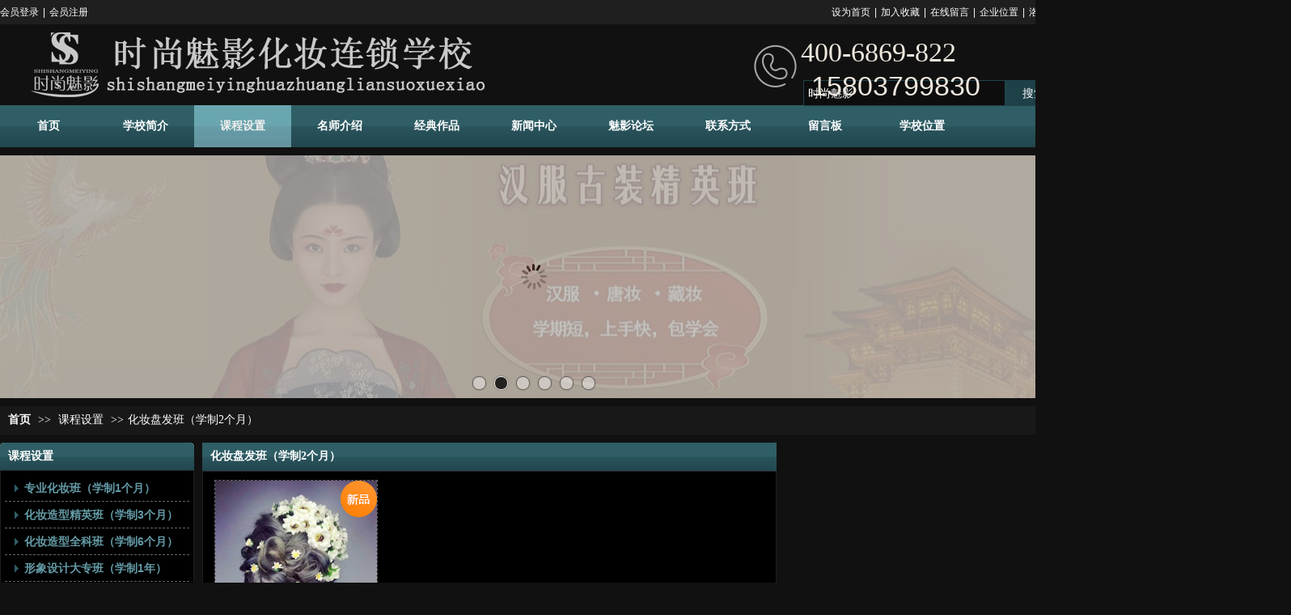

--- FILE ---
content_type: text/html;charset=gbk
request_url: http://www.ssmeiying.com/Public/UserOperate.php
body_size: 427
content:
{"ip":"17","pv":"17"}

--- FILE ---
content_type: text/css
request_url: https://s.dlssyht.cn/templates/others3/css/skincolor.css?0115
body_size: 4731
content:
@import url("/css/iconimgSkin/gray/iconStyle.css");
@charset "gb2312";
/* CSS Document */
/*	Date:2012-12-14;
	author:qwguo;
	purpose:关于模版的基本颜色的设置;
*/
/*---------------关于模块圆角外观的样式，如果设计图是圆角设置------------------*/
/*------一级栏目圆角的基本样式--------------*/
.WebC_1{}/**一级级栏目模块**/
  .WebC_1 .WebCT,.WebC_1 .WebCB{margin:0px 4px;}/**一级级栏目上下边**/
	.WebC_1 .WebCTM,.WebC_1 .WebCBM{/*background-image:url(../images/WebC_1_TB.png);*/ height:0px; overflow:hidden;display:none;}/**一级级栏目上下边线**/
	.WebC_1 .WebCTM{background-position:0 0;}/**--上边线背景定位--**/
	.WebC_1 .WebCBM{background-position:0 -15px; border-bottom:1px solid #91e2d9; height:3px; background-color:#fff;}/**--下边线背景定位--**/
	.WebC_1 .WebCTL,.WebC_1 .WebCTR,.WebC_1 .WebCBL,.WebC_1 .WebCBR{/*background-image:url(../images/WebC_1_R.png); background-repeat:no-repeat; */ height:4px; width:4px; margin-top:-4px;display:none;}/**一级级栏目四个角**/
	  .WebC_1 .WebCTL{background-position:0 0;}/**--上左角背景定位--**/
	  .WebC_1 .WebCTR{background-position:-4px 0px;}/**--上右角背景定位--**/
	  .WebC_1 .WebCBL{background-position:0 -4px;}/**--下左角背景定位--**/
	  .WebC_1 .WebCBR{background-position:-4px -4px;}/**--下右角背景定位--**/
  .WebC_1 .WebCML,.WebC_1 .WebCMR{/*background-image:url(../images/WebC_1_LR.png);*/ background-repeat:repeat-y; width:15px; display:none;}/**一级栏目左右边线**/
	.WebC_1 .WebCML{background-position:0 0;}/**--左边线背景定位--**/
	.WebC_1 .WebCMR{background-position:-15px 0;}/**--右边线背景定位--**/
  .WebC_1 .WebCMM{margin:0px 0px;}/**一级级栏目内容区**/
/*------二级栏目圆角的基本设置--------------*/
.WebC_2{}/**二级栏目模块**/
  .WebC_2 .WebCT,.WebC_2 .WebCB{margin:0px 3px; /*display:none;*/}/**二级栏目上下边**/
	.WebC_2 .WebCTM,.WebC_2 .WebCBM{/*background-image:url(../images/WebC_2_TB.png);*/ background-color:#fff; height:2px; overflow:hidden;display:none;}/**二级栏目上下边线**/
	.WebC_2 .WebCTM{background-position:0 0; border-top:1px solid #A1E7DC;}/**--上边线背景定位--**/
	.WebC_2 .WebCBM{background-position:0 -3px;border-bottom:1px solid #A1E7DC;}/**--下边线背景定位--**/
	.WebC_2 .WebCTL,.WebC_2 .WebCTR,.WebC_2 .WebCBL,.WebC_2 .WebCBR{/*background-image:url(../images/WebC_2_R.png);*/ background-repeat:no-repeat;  height:3px; width:3px; margin-top:-3px;display:none;}/**二级栏目四个角**/
	  .WebC_2 .WebCTL{background-position:0 0;}/**--上左角背景定位--**/
	  .WebC_2 .WebCTR{background-position:-3px 0px;}/**--上右角背景定位--**/
	  .WebC_2 .WebCBL{background-position:0 -3px;}/**--下左角背景定位--**/
	  .WebC_2 .WebCBR{background-position:-3px -3px;}/**--下右角背景定位--**/
  .WebC_2 .WebCML,.WebC_2 .WebCMR{/*background-image:url(../images/WebC_2_LR.png); background-repeat:repeat-y;*/ width:2px; background-color:#fff;display:none;}/**二级栏目左右边线**/
	.WebC_2 .WebCML{background-position:0 0;border-left:1px solid #A1E7DC;}/**--左边线背景定位--**/
	.WebC_2 .WebCMR{background-position:-4px 0;border-right:1px solid #A1E7DC;}/**--右边线背景定位--**/
  .WebC_2 .WebCMM{ /*margin:0px 2px;*/ background-color:#000; zoom:1;}/**二级栏目内容区**/

/*---------------关于模块基本风格的设置------------------*/
/*------一级栏目基本设置--------------*/
  .WebC_1 .WebCMM{border:1px solid #1F1F1F; background-color:#000;}/**--一级栏目--**/
	.WebC_1_TitleArea,.WebC_1_Title{}/**--一级栏目标题--**/
	.WebC_1_TitleArea{/*background:url(../images/WebC_1_Title.png) repeat-x left bottom;*/ background-color:#181818; border-bottom:1px solid #1F1F1F;}/**一级栏目模块标题**/
	.WebC_1_Title{height:35px;}
	.WebC_1_Con{color:#5a5a5a;}/**--一级栏目模块主体--**/
	.WebC_1_Title .FC_Tit1{font:700 14px/35px "微软雅黑"; margin-left:10px;}
	.WebC_1_Title .FC_Tit1_more{line-height:35px;}
  /*--一级栏目标题文字--*/
	.FC_Tit1,.FC_Tit1 a{color:#315D66;}/**一级栏目标题文字颜色**/
	  .FC_Tit1 a:hover{color:#333333;}/**一级栏目标题文字鼠标经过颜色**/
	.FC_Tit1_more{color:#315D66;}/**一级栏目标题更多颜色**/
	  .FC_Tit1_more:hover{color:#315D66; text-decoration:underline;}/**一级栏目标题更多文字鼠标经过颜色**/
	.FC_Tit1_a{color:#A8A8A8;}/**一级栏目标题链接文字颜色**/
	  .FC_Tit1_a:hover{color:#B94C47; text-decoration:underline;}/**一级栏目标题连接文字鼠标经过颜色**/
	.FC_Con1{color:#555555;}/**一级栏目下内容文字颜色**/
	.FC_Con1_more{color:#B94C47;}/**一级栏目下内容更多文字颜色**/
	  .FC_Con1_more:hover{color:#315D66;}/**一级栏目下内容更多文字鼠标经过颜色**/
	  
/*------二级栏目无圆角的基本设置--------------*/
  .WebC_2 .WebCMM{border:1px solid #1F1F1F;}/**二级栏目模块**/
	.WebC_2_TitleArea,.WebC_2_Title{/*height:32px;  background-image:url(../images/title_bg.png);*/}
	.WebC_2_TitleArea{color:#A8A8A8; background-color:#181818; /*background-position:right -42px; background-repeat:no-repeat; margin-bottom:5px; padding-right:10px;*/}/**二级栏目模块标题**/
	.WebC_2_Title{ /*background-position:0 left; background-repeat:no-repeat; */color:#5a5a5a; position:relative; height:35px;}
	.WebC_2_Con{color:#555;/* border:1px solid #efefef; background-color:#FFEBDA*/}/**二级栏目模块**/
	.WebC_2_Title{line-height:32px;}
	.WebC_2_Title .FC_Tit2{font:700 14px/35px "微软雅黑"; margin-left:10px; float:left;}
	.WebC_2_Title .FC_Tit2_more{ margin-right:10px;float:right;}
  /*--二级栏目标题--*/
	.FC_Tit2,.FC_Tit2 a{color:#315D66;}/**二级栏目标题文字颜色**/
	.FC_Tit2 a:hover{color:#333333;text-decoration:underline;}/**二级栏目标题文字鼠标经过颜色**/
	.FC_Tit2_more{color:#315D66;}/**二级栏目标题更多颜色**/
	  .FC_Tit2_more:hover{color:#315D66;}/**二级栏目标题更多文字鼠标经过颜色**/
	.FC_Tit2_a{color:#555;}/**二级栏目标题文字颜色**/
	  .FC_Tit2_a:hover{color:#315D66;}/**二级栏目标题鼠标经过文字颜色**/
	.FC_Con2{color:#A8A8A8;}/**二级栏目下文字内容颜色**/
	  .FC_Con2_more{color:#315D66;}/**二级栏目下内容更多文字颜色**/
		.FC_Con2_more:hover{color:#315D66;}/**二级栏目下内容更多文字鼠标经过颜色**/

/*------三级栏目无圆角的基本设置--------------*/
  .WebC_3{border:0px solid #d5d5d5;}/**三级栏目模块**/
  .WebC_3_TitleArea,.WebC_3_Title{}
	.WebC_3_Title{border-bottom:2px solid #ccc; height:32px; position:relative; line-height:32px;color:#A8A8A8;}/**三级栏目模块标题**/
	.WebC_3_Con{color:#555;}/**三级栏目模块**/
	.WebC_3_Title .FC_Tit3{ position:absolute; left:0px; bottom:-2px; border-bottom:2px solid #1F1F1F; padding:0px 10px; font-size:14px;}
  /*--三级栏目标题--*/
  .FC_Tit3,.FC_Tit3 a{color:#315D66;}/**三级栏目标题文字颜色**/
  .FC_Tit3 a:hover{color:#315D66;}/**三级栏目标题文字鼠标经过颜色**/
  .FC_Tit3_more{color:#315D66;}/**三级栏目标题更多颜色**/
	.FC_Tit3_more:hover{color:#315D66;}/**三级栏目标题更多文字鼠标经过颜色**/
  .FC_Tit3_a{color:#555;}/**三级栏目标题文字颜色**/
	.FC_Tit3_a:hover{color:#315D66;}/**三级栏目标题鼠标经过文字颜色**/
  .FC_Con3{color:#555;}/**三级栏目下文字内容颜色**/
	.FC_Con3_more{color:#B94C47;}/**三级栏目下内容更多文字颜色**/
	  .FC_Con3_more:hover{color:#315D66;}/**三级栏目下内容更多文字鼠标经过颜色**/
/*------四级栏目无圆角的基本设置--------------*/
  .WebC_4{border:1px solid #1F1F1F;}/**四级栏目模块**/
	.WebC_4_TitleArea{border-bottom:1px solid #1F1F1F; background-color:#181818;/*background:url(../images/WebC_1_Title.png) repeat-x left bottom;*/}/**四级栏目模块标题**/
	.WebC_4_Title{height:30px; line-height:30px; padding-left:10px;}
	.WebC_4_Con{ color:#5a5a5a;}/**四级栏目模块**/
	.WebC_4_Title .FC_Tit4{font-size:14px;}
  /*--四级栏目标题--*/
  .FC_Tit4,.FC_Tit4 a{color:#315D66;}/**四级栏目标题文字颜色**/
  .FC_Tit4 a:hover{color:#CB0A0A;}/**四级栏目标题文字鼠标经过颜色**/
  .FC_Tit4_more{color:#5a5a5a;}/**四级栏目标题更多颜色**/
	.FC_Tit4_more:hover{color:#A50409;}/**四级栏目标题更多文字鼠标经过颜色**/
  .FC_Tit4_a{color:#666;}/**四级栏目标题文字颜色**/
	.FC_Tit4_a:hover{color:#A50409;}/**四级栏目标题鼠标经过文字颜色**/
  .FC_Con4{color:#5a5a5a;}/**四级栏目下文字内容颜色**/
	.FC_Con4_more{color:#A50409;}/**四级栏目下内容更多文字颜色**/
	  .FC_Con4_more:hover{color:#CB0A0A;}/**四级栏目下内容更多文字鼠标经过颜色**/
	  
/*-----------------内部tab样式--------------*/
 .Inner_Tab{border:1px solid #1F1F1F;}/**内页tab的边框**/
  .Inner_Tab .Inner_Tab_tit{background-color:#181818; color:#555; border-color:#315D66;}/**内页tab标题**/
  .Inner_Tab_tit .FC_tab_t{color:#315D66;}
  .Inner_Tab_tit li{border-color:#555555; border-width:0px 0px 0 0px;}/*--tab标签项--*/
  .Inner_Tab_tit li.first{}
  .Inner_Tab_tit li a{color:#555;}/*--tab标签项选中状态--*/
	.Inner_Tab_tit li a:hover{text-decoration:underline; color:#315D66;}  
	.Inner_Tab_tit li.cur{background-color:#000000; border-color:#315D66;}/*--tab标签项选中状态--*/
	  .Inner_Tab_tit li.cur a{font-weight:800; color:#315D66;}/*--tab标签项选中状态文字--*/
	.Inner_Tab_con{background-color:#000;}/**tab内容区域**/
	.Inner_Tab_con{color:#55555;}/**tab内容区文字默认颜色**/ 


/*-------------表单元素涉及到的样式-----------------*/
  .FC_label{color:#A8A8A8;}/**输入框左边的文字**/
  .FC_Star{color:#315D66;}/**表单中必填星星提示**/
  .FC_TxtInput{color:#BBE3D3; border:1px solid #3E7E8B; background-color:#000000;}/**输入域边框和背景色和文字颜色**/
	.FC_TxtInputErr{border:1px solid #315D66;}/**输入域错误提示边框和背景色**/
	.FC_TxtInputRight{border:1px solid #00c;}/**输入域正确提示边框和背景色**/
  .FC_TxtArea,textarea{color:#BBE3D3;border-color:#3E7E8B; background-color:#000000;}/**输入文本域边框和背景色和文字颜色**/
  .FC_normal{color:#000;}
  .FC_err{color:#315D66;}/**输入错误文字提示**/
  .FC_right{color:#00c;}/**输入正确文字提示**/
  .FC_good{color:#008000;}/**好的提示文字颜色**/
  .FC_bad{color:#315D66;}/**坏的提示文字颜色**/

/**------------------内页表格基本样式------------------**/
.DetailTable table,.DetailTable th,.DetailTable td{border-color:#1F1F1F;}
.DetailTable th{background-color:#181818;}
.DetailTable td{background-color:#000;}


/*----------------关于列表的一些样式-----------------*/
  /*-------列表外观样式-------*/
 .P_ListItem_1{/*background-color:#fff;*/ color:#5a5a5a; border-color:#1F1F1F;}/**图文列表项样式-1**/
  .P_ListItem_1:hover,.P_ListItem_1_hover{/*background-color:#fff;*/}/**图文列表项鼠标经过颜色-1**/
 .P_ListItem_2{/*background-color:#fff;*/ color:#5a5a5a; border-color:#1F1F1F;}/**图文列表项样式-2**/
  .P_ListItem_2:hover,.P_ListItem_2_hover{background-color:#0a0a0a; border-color:#2F5E66;}/**图文列表项鼠标经过颜色-2**/
 .T_ListItem_1{/*background-color:#fff;*/ border-color:#1F1F1F;}/**文字列表项样式-1**/
  .T_ListItem_1:hover,.T_ListItem_1_hover{/*background-color:#fff;*/}/**文字列表项鼠标经过颜色-1**/
 .T_ListItem_2{/*background-color:#fff;*/ border-color:#1F1F1F;}/**文字列表项样式-2**/
  .T_ListItem_2:hover,.T_ListItem_2_hover{background-color:#0a0a0a; border-color:#1F1F1F;}/**文字列表项鼠标经过颜色-2**/
  
  /*-------列表内部样式--------*/
  /*---文字列表---*/		
  .Tlist_Icon{font-family:"宋体";}
  .FC_LT,.FC_LT_a{color:#A8A8A8;}/**列表a连接颜色**/
	.FC_LT_a:hover{color:#315D66;}/**列表a连接颜色**/
  .FC_LT_time{color:#666;}/**列表右侧时间**/
  
  /*---图文列表---*/
  .Pic_box{border:solid #232323 1px;}/**-产品图片边线-**/
  .Pic_box_cur{border-color:#2F5E66;}
  .FC_PicName,.FC_PicName a{color:#A8A8A8; font-weight:bold;}/**图片名称文字颜色**/
	.FC_PicName a:hover{color:#315D66;}/**图片名称文字经过颜色**/
  .FC_Piclabel{color:#999;}/**图片label文字颜色**/
  .FC_PicPrice_n{color:#B94C47;}/**图片新价格文字颜色**/
  .FC_PicPrice_o{color:#ccc; text-decoration:line-through;}/**图片旧价格文字颜色**/
  .FC_PicSummary{color:#666;}/**图片介绍文字颜色**/
  .FC_PicMore_a{color:#315D66;}/**图片更多文字颜色**/
  .FC_PicMore_a:hover{color:#315D66;}/**图片更多文字鼠标经过颜色**/
  
  /*---类别分类外观样式---*/		
  .Class_list{border-color:#1F1F1F; /*background-color:#fff;*/}/**类别列表样式**/
	.Class_list:hover,.Class_list_hover{background-color:#0a0a0a;}/**类别鼠标进过列表样式**/

  /*-大类别文字颜色-*/
  .FC_BigClass{border-color:#1F1F1F;}
  .FC_BigClass,.FC_BigClass_a,.FC_BigClass a{color:#315D66;}/**大类文字颜色**/
		.FC_BigClass_a:hover,.FC_BigClass a:hover{color:#315D66;text-decoration:underline;}/**大类文字鼠标经过颜色**/
  .FC_BigClass a.more{color:#315D66;}
		.FC_BigClass a.more:hover{color:#315D66;}
  /*-小类别文字颜色-*/
  .FC_SmallClass,.FC_SmallClass_a,.FC_SmallClass a{color:#A8A8A8;}
		.FC_SmallClass_a:hover,.FC_SmallClass a:hover,.FC_SmallClass_a_cur,.FC_SmallClass a.cur{color:#315D66;}
  .FC_SmallClass a.more{color:#666;}
		.FC_SmallClass a.more:hover{color:#315D66;}

/*----------------文章最终页样式-----------------*/
  /*-文章标题-*/
  .FC_H1{color:#666;}/**文章标题文字颜色-1**/
  .FC_H2{color:#666;}/**文章标题文字颜色-2**/
  .FC_H3{color:#666;}/**文章标题文字颜色-3**/
  .FC_H4{color:#666;}/**文章标题文字颜色-4**/
  .FC_H5{color:#666;}/**文章标题文字颜色-5**/
  .FC_H6{color:#666;}/**文章标题文字颜色-6**/
  .articleAbstract{color:#ccc;}/*----文章摘要----*/
  
  
  /*--------一些提示文字颜色--------*/
  .FC_crumbs,.FC_crumbs a{color:#A8A8A8;}/**面包屑的文字颜色**/
  .FC_crumbs a:hover{color:#315D66;}/**面包屑下的链接文字鼠标经过颜色**/
  .FC_Prompt,.FC_Prompt_a{color:#888;}/**基本提示文字颜色**/
	.FC_Prompt_a:hover{color:#c00; text-decoration:underline;}/**基本提示文字鼠标经过颜色**/
  .FC_Number,.FC_Number_a{color:#999;}/**数字提示文字颜色**/
	.FC_Number_a:hover{color:#c00;}/**数字提示文字鼠标经过颜色**/
  .FC_Time,.FC_Time_a{color:#555;}/**时间提示文字颜色**/
	  .FC_Time_a:hover{color:#333;}/**时间提示文字鼠标经过颜色**/
  .FC_UserName,.FC_UserName a{color:#666;}/**会员名称**/
	.FC_UserName a:hover{color:#c00;}/**会员名称鼠标经过**/
  .FC_Cutline{color:#ccc;}/**文字竖线颜色**/
  .FC_Tcaption{color:#999;}/**表格表头文字颜色**/
  .FC_Tcaption a{color:#315D66;}/**表格表头连接文字颜色**/
/*----------------关于边线和底色的一些样式-----------------*/
  .add_bd{border:1px solid #ddd;}/**广告边线颜色**/
  .dashed_divide{ border-top:1px dashed #36626A;}/**分界虚线颜色**/
  .solid_divide{border-top:solid #232323 1px;}/**分界实线线颜色**/
  .prompt_area{border:1px solid #232323; background-color:#181818;}/**特殊提示区域样式**/
  .bgColor_1{background-color:#fff;}/**提示文字区域背景-1**/
  .bgColor_2{background-color:#1F1F1F;}/**提示文字区域背景-2**/   
  .outBorderColor{border-color:#1F1F1F;}/**外部边框颜色**/

/*---站点功能菜单样式---*/
.secondNavArea{/*background-image:url(../images/site_fn_menu_bg.png);	background-position:0 0; background-repeat:repeat-x;background-image:none;*/ 
	background-color:#181818;
	border-color:#1F1F1F;
	}
  .secondNav a{color:#666; background-color:#; /*background-image:url();*/}
  .secondNav li.cur a,.secondNav li a:hover{
	 /* background-position:0 -51px;
	  background-repeat:no-repeat;*/
	  background-color:#0A0A0A;
	  color:#666;
	  }
/*--站点功能搜索样式--*/
.secondSearch form{border:1px solid #2F5E66;background-color:#0D0D0D;}
  .secondSearch .keyword{background-color:#0D0D0D;border-width:0 1px 0 0;border-style:solid;border-color:#ccc;font:700 14px/24px "微软雅黑"; color:#fff;}
  .secondSearch .submit{background-color:#2F5E66; border:0px;color:#D5E3F0;font:100 14px/20px "arial";}

/*--左侧列表sidebar样式--*/
.sidebar{margin:0px auto 10px; width:210px;}
  .sidebarT,.sidebarB{display:none;}
  .sidebarM{border:1px solid #1F1F1F;}
  /*--左侧列表sidebar标题样式--*/
  .sidebarTit,.sidebarTit strong{/*background-image:url(../images/title_bg.png); background-repeat:no-repeat;*/}
  .sidebarTit{/*background:url(../images/sidebar.png) no-repeat;*/ height:35px;height:35px; white-space:nowrap; overflow:hidden; text-overflow:hidden; color:#315D66; font:700 14px/32px "微软雅黑"; border-bottom:1px solid #1F1F1F; background-color:#181818;}
	.sidebarTit strong{padding-left:20px;}
  /*--左侧列表内容样式--*/
  .sidebarCon{background-color:#000;}
	.sidebarList{}
	  .sidebarListT,.sidebarListB,.sidebarListM{/*background-image:url(../images/sidebar.png);*/}
		.sidebarListT,.sidebarListB{height:7px; overflow:hidden; display:none;}
		.sidebarListT{}
		.sidebarListB{background-position:0 -31px;}
		.sidebarListM{background-position:-210px 0; width:200px; padding:0px 5px;}
	.sidebarList dl{}
	.sidebarList dt{border-bottom:1px dashed #1F1F1F; height:32px; line-height:30px;font:700 12px/32px "宋体"; overflow:hidden; text-overflow:ellipsis; white-space:nowrap; width:100%;}
	.sidebarList dl.first dt{border-top:0;}
	.sidebarList dt a{color:#A8A8A8; margin-left:10px;}
	.sidebarList dt a strong{font-weight:bold;}
	.sidebarList dt a:hover,.sidebarList .cur dt a{color:#315D66;}
	.sidebarList dd{display:none; border-bottom:1px dashed #1F1F1F}
	.sidebarList .cur dd{display:block;}
	.sidebarList li{width:200px; margin:0px auto; line-height:24px;overflow:hidden; white-space:nowrap; text-overflow:ellipsis;}
	.sidebarList li a{color:#555; margin-left:20px;}
	.sidebarList li a:hover,.sidebarList li.hover a{color:#315D66;}
/**----左侧下模块的样式-----**/
	.WebLModule{border:1px solid #1F1F1F; margin-bottom:10px;}
	  .WebLModule .TitleArea{/*background:url(../images/WebC_1_Title.png) repeat-x left bottom;*/ height:30px; border-bottom:1px solid #1F1F1F; background-color:#181818;}
		.WebLModule .TitleArea strong{color:#315D66; font:bold 14px/30px "微软雅黑"; margin-left:10px;}
	  .WebLModule .ConArea{background-color:#000; padding:5px; line-height:1.5;}


--- FILE ---
content_type: text/css
request_url: https://s.dlssyht.cn/templates/others3/css/webskin.css?0115
body_size: 5804
content:
@charset "gb2312";
/* CSS Document */
body{/* background-color:#fff; */background-color:#111; color:#A7A7A7;}
a{color:#649BA7}
a:hover{color:#2396B3;}
/**头部导航条**/
.topArea{}
  .topBg{background-color:#1F1F1F;}
  .topBar{color:#FFF;}
  .topBar a{color:#FFF;}
.search .keyWord{background-color:#0D0D0D; border-color:#1F444C;}
  .search .input{color:#FFF;}
.search .button{background-color:#1E4047; border-color:#1F444C; color:#FFF;}
/*焦点图*/
.bannerArea .banner-nav-1 .cur,.bannerArea .banner-nav-2 .cur{background-color:#244850;}
.bannerArea .banner-nav-3 .cur{border-color:#244850;}
/*--导航样式--*/
.NMainBg{background-color:#2F5E66;}
  .NItemTable{}
	.NItemM a{color:#FFF;}
  .NItemH .NItemM{background-color:#22474F;}
	.NItemH .NItemM a{color:#D5E3F0;}
  .NItemCur .NItemM{background-color:#3E7E8B;}
	.NItemCur .NItemM a{color:#D5E3F0;}
.NSub{background-color:#22474F;}
  .NSub p{}
  .NSub a{color:#FFF;}
  .NSub a:hover{color:#FFF; background-color:#43747E;}
/**nav_1001 导航样式**/
.nav_1001 .NMainBg,.nav_1001 .NItemH .NItemM,.nav_1001 .NItemCur .NItemM{background-image:url(images/nav/nav_1001/nav_bg.png);}
	.nav_1001 .NItemM a{color:#FFF;}
  .nav_1001 .NItemH .NItemM a,.nav_1001 .NItemCur .NItemM a{color:#EEE;}
  .nav_1001 .NSub{background-color:#2F5E66;}
	  .nav_1001 .NSub a{color:#FFF;}
	  .nav_1001 .NSub a:hover{color:#FFF; background-color:#22474F;}
/**nav_1002 导航样式**/
.nav_1002 .NMainBg,.nav_1002 .NItemH .NItemL,.nav_1002 .NItemH .NItemM,.nav_1002 .NItemH .NItemR,.nav_1002 .NItemCur .NItemL,.nav_1002 .NItemCur .NItemM,.nav_1002 .NItemCur .NItemR{background-image:url(images/nav/nav_1002/nav_bg.png);}
	.nav_1002 .NItemM a{color:#FFF;}
  .nav_1002 .NItemH .NItemM a{color:#EEE;}
  .nav_1002 .NItemCur .NItemM a{color:#FFF;}
  .nav_1002 .NSub{background-color:#2F5E66;}
	  .nav_1002 .NSub a{color:#FFF;}
	  .nav_1002 .NSub a:hover{color:#FFF; background-color:#22474F;}
/**nav_1003 导航样式**/
.nav_1003 .NMainBg{background-image:url(images/nav/nav_1003/nav_bg.png);}
	.nav_1003 .NItemM a{color:#FFF;}
  .nav_1003 .NItemH .NItemM{background-color:#FFF;}
  .nav_1003 .NItemCur .NItemM{background-color:#2F5E66;}
  .nav_1003 .NItemH .NItemM a,.nav_1003 .NItemCur .NItemM a{color:#22474F;}
  .nav_1003 .NItemCur .NItemM a{color:#FFF;}
  .nav_1003 .NSub{background-color:#FFF;}
	  .nav_1003 .NSub a{color:#22474F;}
	  .nav_1003 .NSub a:hover{color:#FFF; background-color:#22474F;}
/**nav_1004 导航样式**/
.nav_1004 .NLeft,.nav_1004 .NRight,.nav_1004 .NMainBg,.nav_1004 .NItemH .NItemM,.nav_1004 .NItemCur .NItemM{background-image:url(images/nav/nav_1004/nav_bg.png);}
	.nav_1004 .NItemM a{color:#FFF;}
	.nav_1004 .NItemH .NItemM a,.nav_1004 .NItemCur .NItemM a{color:#FFF;}
	.nav_1004 .NItemCur .NItemM a{color:#FFF;}
  .nav_1004 .NSub{background-color:#FFF;}
	.nav_1004 .NSub a{color:#22474F;}
	.nav_1004 .NSub a:hover{color:#FFF; background-color:#22474F;}
/**nav_1005 导航样式**/
.nav_1005 .NLeft,.nav_1005 .NRight,.nav_1005 .NMainBg,.nav_1005 .NItemH .NItemM,.nav_1005 .NItemCur .NItemM{background-image:url(images/nav/nav_1005/nav_bg.png);}
	.nav_1005 .NItemM a{color:#FFF;}
	.nav_1005 .NItemH .NItemM a,.nav_1005 .NItemCur .NItemM a{color:#FFF;}
  .nav_1005 .NSub{background-color:#2F5E66;}
	.nav_1005 .NSub a{color:#FFF;}
	.nav_1005 .NSub a:hover{color:#FFF; background-color:#22474F;}
/**nav_1006 导航样式**/
.nav_1006 .NMainBg,.nav_1006 .NLine,.nav_1006 .NItemH .NItemM,.nav_1006 .NItemCur .NItemM{background-image:url(images/nav/nav_1006/nav_bg.png);}
	.nav_1006 .NItemM a{color:#FFF;}
  .nav_1006 .NItemH .NItemM a,.nav_1006 .NItemCur .NItemM a{color:#EEE;}
  .nav_1006 .NSubC{background-color:#2F5E66;}
	.nav_1006 .NSub a{color:#FFF;}
	.nav_1006 .NSub a:hover{color:#FFF; background-color:#22474F;}
/**nav_1007 导航样式**/
.nav_1007 .NMainBg,.nav_1007 .NItemH .NItemR,.nav_1007 .NItemCur .NItemR,.nav_1007 .NItemH .NItemM,.nav_1007 .NItemCur .NItemM{background-image:url(images/nav/nav_1007/nav_bg.png);}
  .nav_1007 .NItemM a{color:#FFF;}
  .nav_1007 .NItemH .NItemM a,.nav_1007 .NItemCur .NItemM a{color:#FFF;}
  .nav_1007 .NSubC{background-color:#2F5E66;}
	.nav_1007 .NSub a{color:#FFF;}
	.nav_1007 .NSub a:hover{color:#FFF; background-color:#29535B;}
/**nav_1008 导航样式**/
.nav_1008 .NMainBg,.nav_1008 .NItemH .NItemR,.nav_1008 .NItemCur .NItemR,.nav_1008 .NItemH .NItemL,.nav_1008 .NItemCur .NItemL,.nav_1008 .NItemH .NItemM,.nav_1008 .NItemCur .NItemM{background-image:url(images/nav/nav_1008/nav_bg.png);}
	.nav_1008 .NItemM a{color:#FFF;}
  .nav_1008 .NItemH .NItemM a,.nav_1008 .NItemCur .NItemM a{color:#FFF;}
  .nav_1008 .NSubC{background-color:#2F5E66;}
	.nav_1008 .NSub a{color:#FFF;}
	.nav_1008 .NSub a:hover{color:#FFF; background-color:#22474F;}
/**nav_1009 导航样式**/
.nav_1009 .NMainBg,.nav_1009 .NItemH .NItemR,.nav_1009 .NItemCur .NItemR,.nav_1009 .NItemH .NItemL,.nav_1009 .NItemCur .NItemL,.nav_1009 .NItemH .NItemM,.nav_1009 .NItemCur .NItemM{background-image:url(images/nav/nav_1009/nav_bg.png);}
	.nav_1009 .NItemM a{color:#2A2A2A;}
  .nav_1009 .NItemH .NItemM a,.nav_1009 .NItemCur .NItemM a{color:#FFF;}
  .nav_1009 .NSubC{background-color:#FFF;}
	.nav_1009 .NSub a{color:#2A2A2A;}
	.nav_1009 .NSub a:hover{color:#FFF; background-color:#22474F;}
/**nav_1010 导航样式**/
.nav_1010 .NLeft,.nav_1010 .NRight,.nav_1010 .NMainBg,.nav_1010 .NLine,.nav_1010 .NItemH .NItemM,.nav_1010 .NItemCur .NItemM{background-image:url(images/nav/nav_1010/nav_bg.png);}
	.nav_1010 .NItemM a{color:#222;}
	.nav_1010 .NItemH .NItemM a,.nav_1010 .NItemCur .NItemM a{color:#FFF;}
	.nav_1010 .NItemCur .NItemM a{color:#FFF;}
  .nav_1010 .NSub{background-color:#FFF;}
	.nav_1010 .NSub a{color:#222;}
	.nav_1010 .NSub a:hover{color:#FFF; background-color:#22474F;}
/**nav_1011 导航样式**/
.nav_1011 .NMainBg,.nav_1011 .NLine,.nav_1011 .NItemH .NItemM,.nav_1011 .NItemCur .NItemM{background-image:url(images/nav/nav_1011/nav_bg.png);}
	.nav_1011 .NItemM a{color:#222;}
  .nav_1011 .NItemH .NItemM a,.nav_1011 .NItemCur .NItemM a{color:#2F5E66;}
  .nav_1011 .NSubC{background-color:#FFF;}
	.nav_1011 .NSub a{color:#222;}
	.nav_1011 .NSub a:hover{color:#FFF; background-color:#2F5E66;}
/**nav_1012 导航样式**/
.nav_1012 .NLeft,.nav_1012 .NRight,.nav_1012 .NMainBg,.nav_1012 .NItemH .NItemR,.nav_1012 .NItemCur .NItemR,.nav_1012 .NItemH .NItemL,.nav_1012 .NItemCur .NItemL,.nav_1012 .NItemH .NItemM,.nav_1012 .NItemCur .NItemM{background-image:url(images/nav/nav_1012/nav_bg.png);}
	.nav_1012 .NItemM a{color:#FFF;}
  .nav_1012 .NItemH .NItemM a,.nav_1012 .NItemCur .NItemM a{color:#2F5E66;}
  .nav_1012 .NSubC{background-color:#2F5E66;}
	.nav_1012 .NSub a{color:#FFF;}
	.nav_1012 .NSub a:hover{color:#FFF; background-color:#22474F;}
/*--模块内容部分的样式--*/
.Mo{ border-color:#1F1F1F;}
.MoHeadM{background-color:#181818;}
	.NameTxt,.NameTxt a{ color:#FFF;}
	.MoMore,.MoMore a{color:#FFF;}
  	.MoMore,.MoMore a:hover{color:#2F5E64;}
.MoBodyM{background-color:#000;}
  .MoBodyC{color:#A7A7A7;}
	.MoBodyC a{color:#649BA7;}
	.MoBodyC a:hover{color:#2396B3;}
/**Mo_1001 模块样式*/
.Mo_1001 .MoHeadM{background-image:url(images/module/Mo_1001/MoHead_Bg.png);}
  .Mo_1001 .NameTxt,.Mo_1001 .NameTxt a{color:#FFF;}
  .Mo_1001 .MoMore a{color:#FFF;}
.Mo_1001 .MoBody{border-color:#000;}
  .Mo_1001 .MoBodyM{background-color:#000;}
/**--Mo_1002 模块样式--**/
.Mo_1002 .MoHeadL,.Mo_1002 .MoHeadM,.Mo_1002 .MoHeadR{background-image:url(images/module/Mo_1002/MoHead_Bg.png);}
  .Mo_1002 .NameTxt,.Mo_1002 .NameTxt a{color:#FFF;}
  .Mo_1002 .MoMore a{color:#FFF;}
.Mo_1002 .MoBody{border-color:#000;}
  .Mo_1002 .MoBodyM{background-color:#000;}
.Mo_1002 .MoBL,.Mo_1002 .MoBM,.Mo_1002 .MoBR{ height:5px; background-image:url(images/module/Mo_1002/MoB_Bg.png); display:table-cell;}
/**--Mo_1003 模块样式--**/
.Mo_1003 .MoHeadL,.Mo_1003 .MoHeadM,.Mo_1003 .MoHeadR{background-image:url(images/module/Mo_1003/MoHead_Bg.png);}
  .Mo_1003 .NameTxt,.Mo_1003 .NameTxt a{color:#FFF;}
  .Mo_1003 .MoMore a{color:#FFF;}
.Mo_1003 .MoBody{border-color:#1E1E1E;}
  .Mo_1003 .MoBodyM{background-color:#000;}
.Mo_1003 .MoBL,.Mo_1003 .MoBM,.Mo_1003 .MoBR{background-image:url(images/module/Mo_1003/MoB_Bg.png);}
/**--Mo_1004 模块样式--**/
.Mo_1004 .MoHeadL,.Mo_1004 .MoHeadM,.Mo_1004 .MoHeadR{background-image:url(images/module/Mo_1004/MoHead_Bg.png);}
  .Mo_1004 .NameTxt,.Mo_1004 .NameTxt a{color:#FFF;}
  .Mo_1004 .MoMore a{color:#FFF;}
  .Mo_1004 .MoBodyM{background-color:#000;}
/**--Mo_1005 模块样式--**/
.Mo_1005 .MoHeadM{background-image:url(images/module/Mo_1005/MoHead_Bg.png);background-color:#000;}
  .Mo_1005 .NameTxt,.Mo_1005 .NameTxt a{color:#3E8B98;}
  .Mo_1005 .MoMore a{color:#3E8B98;}
.Mo_1005 .MoBody{}
  .Mo_1005 .MoBodyM{background-color:#000;}
/**Mo_1006 模块样式*/
.Mo_1006 .MoHeadM{background-image:url(images/module/Mo_1006/MoHead_Bg.png);}
  .Mo_1006 .NameTxt,.Mo_1006 .NameTxt a{color:#FFF;}
  .Mo_1006 .MoMore a{color:#FFF;}
.Mo_1006 .MoBody{border-color:#1E1E1E;}
  .Mo_1006 .MoBodyM{background-color:#000;}
/**--Mo_1007 模块样式--**/
.Mo_1007 .MoHeadL,.Mo_1007 .MoHeadM,.Mo_1007 .MoHeadR{background-image:url(images/module/Mo_1007/MoHead_Bg.png);}
  .Mo_1007 .NameTxt,.Mo_1007 .NameTxt a{color:#FFF;}
  .Mo_1007 .MoMore a{color:#FFF;}
.Mo_1007 .MoBody{border-color:#1E1E1E;}
  .Mo_1007 .MoBodyM{background-color:#000;}
.Mo_1007 .MoBL,.Mo_1007 .MoBM,.Mo_1007 .MoBR{ height:5px; background-image:url(images/module/Mo_1007/MoB_Bg.png); display:table-cell;}
/**--Mo_1008 模块样式--**/
.Mo_1008 .MoHeadL,.Mo_1008 .MoHeadM,.Mo_1008 .MoHeadR{background-image:url(images/module/Mo_1008/MoHead_Bg.png);}
  .Mo_1008 .NameTxt,.Mo_1008 .NameTxt a{color:#FFF;}
  .Mo_1008 .MoMore a{color:#FFF;}
.Mo_1008 .MoBody{border-color:#1E1E1E;}
  .Mo_1008 .MoBodyM{background-color:#000;}
.Mo_1008 .MoBL,.Mo_1008 .MoBM,.Mo_1008 .MoBR{background-image:url(images/module/Mo_1008/MoB_Bg.png);}
/**--Mo_1009 模块样式--**/
.Mo_1009 .MoHeadL,.Mo_1009 .MoHeadM,.Mo_1009 .MoHeadR{background-image:url(images/module/Mo_1009/MoHead_Bg.png);}
  .Mo_1009 .NameTxt,.Mo_1009 .NameTxt a{color:#FFF;}
  .Mo_1009 .MoMore a{color:#FFF;}
  .Mo_1009 .MoBodyM{background-color:#000;}
/**Mo_1010 模块样式*/
.Mo_1010 .MoHeadM{background-color:#2F5E66;}
  .Mo_1010 .NameTxt,.Mo_1010 .NameTxt a{color:#FFF;}
  .Mo_1010 .MoMore a{color:#FFF;}
.Mo_1010 .MoBody{border-color:#1E1E1E;}
  .Mo_1010 .MoBodyM{background-color:#000;}
/**--Mo_1011 模块样式--**/
.Mo_1011 .MoHeadL,.Mo_1011 .MoHeadM,.Mo_1011 .MoHeadR{background-image:url(images/module/Mo_1011/MoHead_Bg.png);}
  .Mo_1011 .NameTxt,.Mo_1011 .NameTxt a{color:#FFF;}
  .Mo_1011 .MoMore a{color:#FFF;}
.Mo_1011 .MoBody{border-color:#1E1E1E;}
  .Mo_1011 .MoBodyM{background-color:#000;}
.Mo_1011 .MoBL,.Mo_1011 .MoBM,.Mo_1011 .MoBR{ height:5px; background-image:url(images/module/Mo_1011/MoB_Bg.png); display:table-cell;}
/**--Mo_1012 模块样式--**/
.Mo_1012 .MoHeadL,.Mo_1012 .MoHeadM,.Mo_1012 .MoHeadR{background-image:url(images/module/Mo_1012/MoHead_Bg.png);}
  .Mo_1012 .NameTxt,.Mo_1012 .NameTxt a{color:#FFF;}
  .Mo_1012 .MoMore a{color:#FFF;}
.Mo_1012 .MoBody{border-color:#1E1E1E;}
  .Mo_1012 .MoBodyM{background-color:#000;}
.Mo_1012 .MoBL,.Mo_1012 .MoBM,.Mo_1012 .MoBR{background-image:url(images/module/Mo_1012/MoB_Bg.png);}
/**--Mo_1013 模块样式--**/
.Mo_1013 .MoHeadL,.Mo_1013 .MoHeadM,.Mo_1013 .MoHeadR{background-image:url(images/module/Mo_1013/MoHead_Bg.png);}
	.Mo_1013 .NameTxt,.Mo_1013 .NameTxt a{color:#FFF;}
	.Mo_1013 .MoMore a{color:#FFF;}
.Mo_1013 .MoBody{}
  .Mo_1013 .MoBodyM{background-color:#000;}
/**Mo_1014 模块样式*/
.Mo_1014 .MoHeadM{background-color:#2F5E66;}
  .Mo_1014 .NameTxt,.Mo_1014 .NameTxt a{color:#FFF;}
  .Mo_1014 .MoMore a{color:#FFF;}
.Mo_1014 .MoBody{border-color:#1E1E1E;}
  .Mo_1014 .MoBodyM{background-color:#000; background-image:url(images/module/Mo_1014/MoHead_Bg.png);}
/**Mo_1015 模块样式*/
.Mo_1015{border-color:#1E1E1E;}
.Mo_1015 .MoHeadM{background-image:url(images/module/Mo_1015/MoHead_Bg.png); background-color:#000;}
  .Mo_1015 .NameTxt,.Mo_1015 .NameTxt a{color:#2F5E64;}
  .Mo_1015 .MoMore a{color:#2F5E64;}
  .Mo_1015 .MoMore a:hover{color:#4D818E;}
.Mo_1015 .MoBody{border-color:#2F5E66;}
  .Mo_1015 .MoBodyM{background-color:#000;}
/**--Mo_1016 模块样式--**/
.Mo_1016 .MoHeadL,.Mo_1016 .MoHeadM,.Mo_1016 .MoHeadR{background-image:url(images/module/Mo_1016/MoHead_Bg.png);}
  .Mo_1016 .MoNameL,.Mo_1016 .MoNameM,.Mo_1016 .MoNameR{background-image:url(images/module/Mo_1016/MoName_Bg.png);}
  .Mo_1016 .NameTxt,.Mo_1016 .NameTxt a{color:#FFF;}
  .Mo_1016 .MoMore a{color:#999;}
  .Mo_1016 .MoMore a:hover{color:#649BA7;}
.Mo_1016 .MoBody{border-color:#1E1E1E;}
  .Mo_1016 .MoBodyM{background-color:#000;}
/**--Mo_1017 模块样式--**/
.Mo_1017 .MoHeadL,.Mo_1017 .MoHeadM,.Mo_1017 .MoHeadR{background-image:url(images/module/Mo_1017/MoHead_Bg.png);}
  .Mo_1017 .MoNameL,.Mo_1017 .MoNameM,.Mo_1017 .MoNameR{background-image:url(images/module/Mo_1017/MoName_Bg.png);}
  .Mo_1017 .NameTxt,.Mo_1017 .NameTxt a{color:#FFF;}
  .Mo_1017 .MoMore a{color:#000;}
  .Mo_1017 .MoMore a:hover{color:#649BA7;}
.Mo_1017 .MoBody{border-color:#2F4F4E;}
  .Mo_1017 .MoBodyM{background-color:#000;}
/**--Mo_1018 模块样式--**/
.Mo_1018 .MoNameL,.Mo_1018 .MoNameM,.Mo_1018 .MoNameR{background-image:url(images/module/Mo_1018/MoName_Bg.png);}
  .Mo_1018 .NameTxt,.Mo_1018 .NameTxt a{color:#FFF;}
  .Mo_1018 .MoMore a{color:#999;}
    .Mo_1018 .MoMore a:hover{color:#649BA7;}
.Mo_1018 .MoBody{border-color:#2F4F4E;}
  .Mo_1018 .MoBodyM{background-color:#000;}
/**--Mo_1019 模块样式--**/
.Mo_1019 .MoHeadL,.Mo_1019 .MoHeadR,.Mo_1019 .MoBL,.Mo_1019 .MoBR{background-image:url(images/module/Mo_1019/MoHeadBottom_Bg.png);}
  .Mo_1019 .MoNameL,.Mo_1019 .MoNameR{background-image:url(images/module/Mo_1019/MoName_Bg.png);}
  .Mo_1019 .MoHeadM,.Mo_1019 .MoBM{border-color:#222; background-color: #000;}
  .Mo_1019 .MoNameM{background-color:#2F5E66;}
    .Mo_1019 .NameTxt,.Mo_1019 .NameTxt a{color:#FFF;}
    .Mo_1019 .MoMore a{color:#999;}
    .Mo_1019 .MoMore a:hover{color:#649BA7;}
.Mo_1019 .MoBody{border-color:#222;}
  .Mo_1019 .MoBodyM{background-color:#000;}
/**--Mo_1020 模块样式--**/
.Mo_1020 .MoHeadL,.Mo_1020 .MoHeadR,.Mo_1020 .MoHeadM{background-image:url(images/module/Mo_1020/MoHead_Bg.png);}
.Mo_1020 .MoNameL,.Mo_1020 .MoNameM,.Mo_1020 .MoNameR{background-image:url(images/module/Mo_1020/MoName_Bg.png);}
.Mo_1020 .MoBody{border-color:#222;}
  .Mo_1020 .MoBodyM{background-color:#000;}
  .Mo_1020 .NameTxt,.Mo_1020 .NameTxt a{color:#FFF;}
  .Mo_1020 .MoMore a{color:#353535;}
  .Mo_1020 .MoMore a:hover{color:#B94D4D;}
.Mo_1020 .MoBL,.Mo_1020 .MoBR{background-image:url(images/module/Mo_1020/MoBottom_Bg.png);}
  .Mo_1020 .MoBM{border-color:#222; background-color: #000;}
/**--Mo_1021 模块样式--**/
.Mo_1021 .MoHeadL,.Mo_1021 .MoHeadR,.Mo_1021 .MoHeadM{background-image:url(images/module/Mo_1021/MoHead_Bg.png);}
.Mo_1021 .MoNameL,.Mo_1021 .MoNameR{background-image:url(images/module/Mo_1021/MoName_Bg.png);}
.Mo_1021 .MoNameM{background-color: #000;}
  .Mo_1021 .NameTxt,.Mo_1021 .NameTxt a{color:#FFF;}
  .Mo_1021 .MoMore a{color:#FFF;}
  .Mo_1021 .MoMore a:hover{color:#FFF;}
.Mo_1021 .MoBody{border-color:#2F5E66;}
  .Mo_1021 .MoBodyM{background-color:#000;}
.Mo_1021 .MoBL,.Mo_1021 .MoBR{background-image:url(images/module/Mo_1021/MoBottom_Bg.png);}
  .Mo_1021 .MoBM{border-color:#2F5E66; background-color: #000;}
/**--Mo_1022 模块样式--**/
.Mo_1022 .MoHeadL,.Mo_1022 .MoNameM,.Mo_1022 .MoNameR{background-image:url(images/module/Mo_1022/MoName_Bg.png);}
.Mo_1022 .MoHeadM{border-color: #2F5E66; background-color:#000;}
  .Mo_1022 .NameTxt,.Mo_1022 .NameTxt a{color:#FFF;}
  .Mo_1022 .MoMore a{color:#FFF;}
  .Mo_1022 .MoMore a:hover{color:#FFF;}
.Mo_1022 .MoBodyL{background-image:url(images/module/Mo_1022/MoBodyL_Bg.png);}
  .Mo_1022 .MoBodyM{background-color:#000; border-color:#2F5E66;}
  .Mo_1022 .MoBM{border-color:#2F5E66;}
/**--Mo_1023 模块样式--**/
.Mo_1023{border-color:#315E66;}
.Mo_1023 .MoHeadM{background-image:url(images/module/Mo_1023/MoHead_Bg.png); background-color:#454545; border-color:#315E66;}
  .Mo_1023 .MoNameM{background-color:#315E66;}
  .Mo_1023 .MoNameR{background-image:url(images/module/Mo_1023/MoName_Bg.png);}
  .Mo_1023 .NameTxt,.Mo_1023 .NameTxt a{color:#FFF;}
  .Mo_1023 .MoMore a{color:#FFF;}
  .Mo_1023 .MoMore a:hover{color:#FFF;}
  .Mo_1023 .MoBodyM{background-color:#000;}
/**--Mo_1024 模块样式--**/
.Mo_1024{border-color:#315E66 #222 #222;}
.Mo_1024 .MoHeadM{border-color:#222;background-color:#000;}
  .Mo_1024 .MoNameM{background-color:#315E66;}
  .Mo_1024 .MoNameR{background-image:url(images/module/Mo_1024/MoName_Bg.png);}
  .Mo_1024 .NameTxt,.Mo_1024 .NameTxt a{color:#FFF;}
  .Mo_1024 .MoMore a{color:#FFF;}
  .Mo_1024 .MoMore a:hover{color:#649BA7;}
.Mo_1024 .MoBody{border-color:#222;}
  .Mo_1024 .MoBodyM{background-color:#000;}
/**--Mo_1025 模块样式--**/
.Mo_1025{border-color:#315E66 #222 #222;}
.Mo_1025 .MoHeadM{ background-color:#454545; background-image:url(images/module/Mo_1025/MoHead_Bg.png);}
  .Mo_1025 .MoNameM{background-color:#000;border-color:#222;}
  .Mo_1025 .NameTxt,.Mo_1025 .NameTxt a{color:#FFF;}
  .Mo_1025 .MoMore a{color:#FFF;}
  .Mo_1025 .MoMore a:hover{color:#649BA7;}
.Mo_1025 .MoBody{border-color:#222;}
  .Mo_1025 .MoBodyM{background-color:#000;}
/**--Mo_1026 模块样式--**/
.Mo_1026{border-color:#222;}
.Mo_1026 .MoHeadM{background-image:url(images/module/Mo_1026/MoHead_Bg.png); background-color:#000;}
  .Mo_1026 .MoNameM{border-color:#315E66;}
  .Mo_1026 .NameTxt,.Mo_1026 .NameTxt a{color:#FFF;}
  .Mo_1026 .MoMore a{color:#FFF;}
  .Mo_1026 .MoMore a:hover{color:#649BA7;}
.Mo_1026 .MoBody{border-color:#222;}
  .Mo_1026 .MoBodyM{background-color:#000;}
/**--Mo_1027 模块样式--**/
.Mo_1027 .MoHeadL{background-image:url(images/module/Mo_1027/MoHead_Bg.png);}
.Mo_1027 .MoHeadM{background-color:#315E66;}
  .Mo_1027 .NameTxt,.Mo_1027 .NameTxt a{color:#FFF;}
  .Mo_1027 .MoMore a{color:#FFF;}
  .Mo_1027 .MoMore a:hover{color:#FFF;}
.Mo_1027 .MoBody{border-color:#315E66;}
  .Mo_1027 .MoBodyM{background-color:#000;}
/**--Mo_1028 模块样式--**/
.Mo_1028 .MoHeadL,.Mo_1028 .MoHeadM,.Mo_1028 .MoHeadR{background-image:url(images/module/Mo_1028/MoHead_Bg.png);}
  .Mo_1028 .MoNameM{background-color: #000;}
  .Mo_1028 .NameTxt,.Mo_1028 .NameTxt a{color:#FFF;}
  .Mo_1028 .MoMore{background-color: #000;}
      .Mo_1028 .MoMore a{color:#FFF; background-color: #000;}
      .Mo_1028 .MoMore a:hover{color:#649BA7;}
.Mo_1028 .MoBody{border-color:#222;}
  .Mo_1028 .MoBodyM{background-color:#000;}
  .Mo_1028 .MoBL,.Mo_1028 .MoBR{background-image:url(images/module/Mo_1028/MoBottom_Bg.png);}
  .Mo_1028 .MoBM{border-color:#222; background-color:#000;}
/**--Mo_1029 模块样式--**/
  .Mo_1029 .MoNameL,.Mo_1029 .MoNameM,.Mo_1029 .MoNameR{background-image:url(images/module/Mo_1029/MoName_Bg.png);}
  .Mo_1029 .NameTxt,.Mo_1029 .NameTxt a{color:#FFF;}
    .Mo_1029 .MoMore a{color:#FFF;}
    .Mo_1029 .MoMore a:hover{color:#649BA7;}
.Mo_1029 .MoBody{border-color:#2F5E66 #222 #222;}
  .Mo_1029 .MoBodyM{background-color:#000;}
/**--Mo_1030 模块样式--**/
.Mo_1030{border-color:#222;}
.Mo_1030 .MoHeadM{background-color:#454545;border-color:#222;}
  .Mo_1030 .MoNameL,.Mo_1030 .MoNameM,.Mo_1030 .MoNameR{background-image:url(images/module/Mo_1030/MoName_Bg.png);}
  .Mo_1030 .NameTxt,.Mo_1030 .NameTxt a{color:#FFF;}
    .Mo_1030 .MoMore a{color:#FFF;}
    .Mo_1030 .MoMore a:hover{color:#649BA7;}
  .Mo_1030 .MoBodyM{background-color:#000;}
/**--Mo_1031 模块样式--**/
.Mo_1031{border-color:#222;}
.Mo_1031 .MoHeadM{background-color:#454545;border-color:#222;}
  .Mo_1031 .MoNameL,.Mo_1031 .MoNameM,.Mo_1031 .MoNameR{background-image:url(images/module/Mo_1031/MoName_Bg.png);}
  .Mo_1031 .NameTxt,.Mo_1031 .NameTxt a{color:#FFF;}
    .Mo_1031 .MoMore a{color:#FFF;}
    .Mo_1031 .MoMore a:hover{color:#649BA7;}
  .Mo_1031 .MoBodyM{background-color:#000;}
/**HMo_1001 标题模块样式*/
.HMo_1001{}
  .HMo_1001 .MoT,.HMo_1 .MoB{display:none;}
  .HMo_1001 .MoHeadM{background-color:#2F5E66;}
  .HMo_1001 .NameTxt,.HMo_1001 .NameTxt a{color:#FFF;}
  .HMo_1001 .MoMore a{color:#FFF;}
/**HMo_1002 标题模块样式*/
  .HMo_1002 .MoTL,.HMo_1002 .MoTR{background-image:url(images/Hmodule/HMo_1002/SJ_Bg.png);}
  .HMo_1002 .MoTM{background-color:#2F5E66;}
  .HMo_1002 .MoHeadM{background-color:#2F5E66;}
	.HMo_1002 .NameTxt,.HMo_1002 .NameTxt a{color:#FFF;}
  .HMo_1002 .MoMore a{color:#FFF;}
/**HMo_1003 标题模块样式*/
	.HMo_1003 .MoTL,.HMo_1003 .MoTR,.HMo_1003 .MoBL,.HMo_1003 .MoBR{background-image:url(images/Hmodule/HMo_1003/SJ_Bg.png);}
	.HMo_1003 .MoTM,.HMo_1003 .MoBM{background-image:url(images/Hmodule/HMo_1003/TM_BM_Bg.png);}
  .HMo_1003 .MoHeadL,.HMo_1003 .MoHeadR{width:5px; background-image:url(images/Hmodule/HMo_1003/HL_HR_Bg.png);}
	.HMo_1003 .MoHeadM{background-color:#2F5E66;}
	  .HMo_1003 .NameTxt,.HMo_1003 .NameTxt a{color:#FFF;}
	.HMo_1003 .MoMore a{color:#FFF;}
/**HMo_1004 标题模块样式*/
	.HMo_1004 .MoTL,.HMo_1004 .MoTR,.HMo_1004 .MoBL,.HMo_1004 .MoBR{background-image:url(images/Hmodule/HMo_1004/SJ_Bg.png);}
	.HMo_1004 .MoTM,.HMo_1004 .MoBM{background-color:#2F5E66;}
	.HMo_1004 .MoHeadM{background-color:#2F5E66;}
	.HMo_1004 .NameTxt{padding-left:10px;}
	  .HMo_1004 .NameTxt,.HMo_1004 .NameTxt a{color:#FFF;}
	.HMo_1004 .MoMore a{color:#FFF;}
/**--HMo_1005 basic setting--**/
	.HMo_1005 .MoBM{background-image:url(images/Hmodule/HMo_1005/BM_Bg.png);}
	.HMo_1005 .MoHeadM{background-color:#2F5E66;}
	  .HMo_1005 .NameTxt,.HMo_1005 .NameTxt a{color:#FFF;}
	.HMo_1005 .MoMore a{color:#FFF;}
/**--HMo_1006 basic setting--**/
	.HMo_1006 .MoBM{background-image:url(images/Hmodule/HMo_1006/BM_Bg.png);}
	.HMo_1006 .MoHeadM{background-color:transparent;}
	  .HMo_1006 .NameTxt,.HMo_1006 .NameTxt a{color:#2F5E66;}
	.HMo_1006 .MoMore a{color:#2F5E66;}
  /**底部页脚**/
  .footerBg{background-color:#000;}
  .footerCon{color:#A6A6A6;}
  	.footerCon a{color:#A6A6A6;}
  	.footerCon a:hover{color:#315D66;}
  /*--模块内容部分的样式--*/
  .MoBodyC .pics{border-color:#666;}
  .MoBodyC .oldPrice em{color:#888;}
  .MoBodyC .newPrice em{color:#E53A3E;}
  .MoBodyC .form-text,.MoBodyC .form-textarea{ border-color: #303030; background-color:#181818; color:#FFF;}
  .MoBodyC .form-text input,.MoBodyC .form-textarea textarea{color:#FFF;}
  .MoBodyC .form-but{background-color:#1E4047; border-color:#1F444C; color:#FFF;}
  .MoBodyC .dashedLine,.MoBodyC .solidLine{border-color:#1A434B;}
 /* 按钮组 */
  .btn-group .btn{background-color:#EFEFEF; border-color: #CCC;}
  .btn-group .btn-primary{background-color: #428BCA; border-color: #357EBD; color: #FFF;}
    .btn-group .btn-primary:hover{background-color:#3071A9; border-color: #285E8E; color:#FFF;}
  .btn-group .btn-success{background-color: #5CB85C; border-color: #4CAE4C; color: #FFF;}
    .btn-group .btn-success:hover{background-color:#449D44; border-color: #398439; color:#FFF;}
  .btn-group .btn-info{background-color: #5BC0DE; border-color: #46B8DA; color: #FFF;}
    .btn-group .btn-info:hover{background-color:#31B0D5; border-color: #269ABC; color:#FFF;}
  .btn-group .btn-warning{background-color: #F0AD4E; border-color: #EEA236; color: #FFF;}
    .btn-group .btn-warning:hover{background-color:#EC971F; border-color: #D58512; color:#FFF;}
  .btn-group .btn-danger{background-color: #D9534F; border-color: #D43F3A; color: #FFF;}
    .btn-group .btn-danger:hover{background-color:#C9302C; border-color: #AC2925; color:#FFF;}
  /**文字列表**/
  .text-list-module li .inner{border-color:#666;}
  .text-list-module li a{color:#649BA7;}
  .text-list-module li .text-list-times{color:#888;}
    .text-list-module .liHover a:hover{color:#2396B3;}
    .text-list-module .liHover .inner{border-color: #999;}
    .text-list-module .liCur .inner{background-color: #444;}
    .text-list-module .liCur .inner a{color:#EEE;}
  /**图文混排**/
  .pic-text-module .pics{border-color:#3E7E8B;}
    .pic-text-module .text{color:#A8A8A8;}
  /**单张图片**/
  .pic-module .pics{border-color:#3E7E8B;}
  /**图文列表模块**/
  .pic-text-list-module .inner{border-color:#666;}
  .pic-text-list-module .liHover .inner{border-color:#999;}
    .pic-text-list-module .pics{border-color:#666;}
    .pic-text-list-module .pics:hover{border-color:#3E7E8B;}
    .pic-text-list-module .pic-title a{color:#649BA7;}
    .pic-text-list-module .pic-title a:hover{color:#2396B3;}
    .pic-text-list-module .oldPrice em{color:#888;}
    .pic-text-list-module .newPrice em{color:#E53A3E;}
    .pic-text-list-module .pic-intro{color:#898989;}
    .pic-text-list-module .tag-list-itme b{color:#777;}
    .pic-text-list-module .tag-list-itme i{color:#888;}
  /**焦点图**/
  .focus-pic-module .focus-controls-list span{background-color:#FFF; border-color:#666;}
    .focus-pic-module .focus-controls-list span.cur{background-color:#2396B3; border-color:#2396B3; color:#FFF;}
  /* 树形目录 */
  .catalogList dt div{border-color: #666;}
  .catalogList code{background-image:url(images/catalogList_code_bg.png);}
    .catalogList a{color:#649BA7;}
    .catalogList a:hover{color:#2396B3;}
    .catalogList .oneClassThover a,.catalogList .oneClassTopen a,.catalogList .twoClassThover a,.catalogList .twoClassTopen a{color:#EEE;}
  /**抽屉式目录模块**/
  .menu-catalog-module .one-class-inner{border-color:#767676 #767676 #868686 #767676;}
    .menu-catalog-module .one-class strong{color:#A8A8A8;}
    .menu-catalog-module .one-class a{color:#A8A8A8;}
    .menu-catalog-module .one-class-hover .one-class-inner{background-color:#333; border-color:#2F5E66;}
    .menu-catalog-module .one-class-hover strong{color:#468995;}
    .menu-catalog-module .one-class-hover a{color:#468995;}
    .menu-catalog-module .one-class-hover a:hover{color:#2396B3;}
  /**抽屉式目录更多**/
  .menu-catalog-more .gap{background-color:#333;}
    .menu-catalog-more .catalog-more-inner{border-color:#2F5E66;background-color:#333;}
    .menu-catalog-more .catalog-more-item{border-color:#BBB;}
    .menu-catalog-more .two-class a{color:#A8A8A8;}
    .menu-catalog-more .two-class a:hover{color: #2396B3;}
    .menu-catalog-more .three-class a{ color:#A8A8A8;}
    .menu-catalog-more .three-class a:hover{ color:#2396B3;}
    .menu-catalog-more i.v-line{color:#555;}
  /**表单样式**/
  .form-module .form-text,.form-module .form-textarea{border-color:#303030; background-color:#181818;}
  .form-module .form-text input,.form-module .form-textarea textarea{color:#FFF;}
  .form-module .form-but{background-color:#1E4047; color:#FFF; border-color:#1F444C;}
  .form-module .dashedLine,.form-module .solidLine{border-color:#1A434B;}
  /**会员登录样式**/
  .member-login-module .form-text,.member-login-module .form-textarea{border-color:#303030;}
  .member-login-module .form-text input,.member-login-module .form-textarea textarea{color:#FFF;}
  .member-login-module .form-but{background-color:#1E4047; color:#FFF; border-color:#1F444C;}
  .member-login-module .dashedLine,.form-module .solidLine{border-color:#1A434B;}
  /**表格样式**/
  .tableModule table,.tableModule td{border-color:#1A434B;}
  .tableModule td.tdcol{background-color:#3B6F79; color: #F5F5F5;}
  /**tab切换标签样式**/
  .tab-switch-module,.tab-switch-module .tab-switch-t,.tab-switch-module .tab-t-item span,.tab-switch-module .tab-switch-c{border-color:#1A434B;}
  .tab-switch-module .tab-switch-t{ background-color:#3B6F79; color: #F5F5F5;}
  .tab-switch-module .tab-t-item span{ background-color:#3B6F79; color: #F5F5F5;}
  .tab-switch-module .tab-t-item span.active{background-color:#000; color: #BBB;}
  .tab-switch-module .tab-switch-c{background-color:#000;}
  /**友情链接**/
  .links-module .image-links a:hover{border-color:#3E7E8B;}
/*--page style--*/
.page a{border-color:#555; color:#A6A6A6; background-color:#000;}
.page span{border-color:#313131; color:#999; background-color:#181818;}
.page a:hover,.page strong{color:#FFF;background-color:#2F5E66; border-color:#2F5E66;}
/*--产品分类类组样式--*/
  .classify-module .classify-list{border-color:#666;}
  .classify-module .big-classify{color:#A8A8A8;}
  .classify-module .small-classify a{color:#A8A8A8;}
  .classify-module .small-classify-list .classify-hover .inner{background-color: #444;}
  .classify-module .small-classify-list .classify-hover a{color: #FFF;}
  .classify-module .small-classify-list .classify-hover a:hover{color: #FFF;}
  .classify-module .small-classify-list .classify-cur .inner{background-color: #649BA7;}
  .classify-module .small-classify-list .classify-cur a{color:#FFF;}
  .classify-module .small-classify-list .classify-cur a:hover{color:#FFF;}
/**--商品排序区域结构--**/
    .filter-sort .select-state strong{border-color:#565656;}
    .filter-sort .select-state i{border-color:#565656 transparent;}
    .filter-sort .select-state ol{border-color:#565656; width: 90px; background-color: #333;}
    .filter-sort .select-state li b{color: #FFF;}
    .filter-sort .select-state li:hover{background-color:#444;}
    .filter-sort .select-state li.selected{background-color: #474747}
.filter-sort .sort-item,.filter-sort .price-item{border-color:#565656;}
.filter-sort input[type='text']{color: #FFF;}
.filter-sort .sort-item-cur{background-color:#468B98; color:#FFF; border-color:#468B98;}

/* 主背景 */
.m-bgc{background-color:#1F1F1F; color:#fff !important;}
.m-brc, .MoBodyC .m-brc{border-color:#1F1F1F;}
.MoBodyC .m-fc, .m-fc{color:#1F1F1F;}